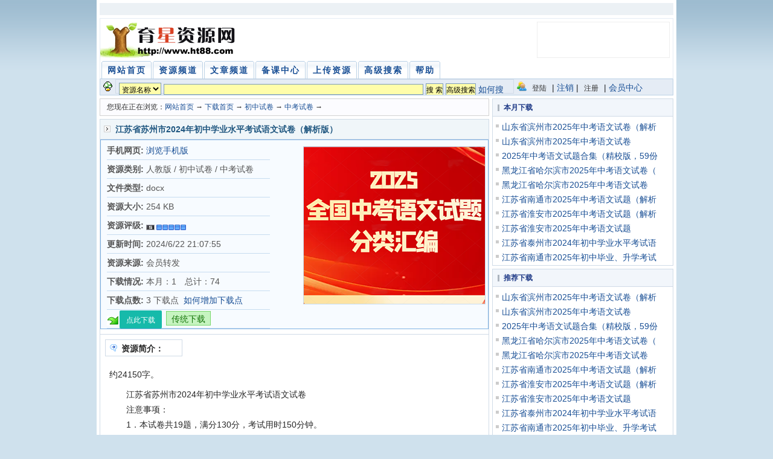

--- FILE ---
content_type: text/html
request_url: https://www.ht88.com/downinfo/991973.html
body_size: 8559
content:
<!DOCTYPE HTML PUBLIC "-//W3C//DTD HTML 4.01 Transitional//EN" "http://www.w3c.org/TR/1999/REC-html401-19991224/loose.dtd">
<HTML xml:lang="zh-cn" xmlns="http://www.w3.org/1999/xhtml">
<HEAD>
<TITLE>江苏省苏州市2024年初中学业水平考试语文试卷（解析版） 人教版</TITLE>
<META http-equiv=Content-Type content="text/html; charset=gb2312">
<META name="keywords" content="江苏省苏州市2024年初中学业水平考试语文试卷（解析版） 人教版">
<META name="Description" content="初中试卷,人教版。约24150字。　　江苏省苏州市2024年初中学业水平考试语文试卷　　注意事项：　　1．本试卷共19题，满分130分，考试用时150分钟。　　2．答题前，考生务必将自己的姓名、考点名称、考场号、座位号用0.5毫米黑色墨水签字笔写">
<LINK media=screen href="/imgs/css.css" type=text/css rel=stylesheet>
<link rel="alternate" media="only screen and (max-width: 640px)" href="https://m.ht88.com/html/1/991973.htm" >
<script id="testScript" type="text/javascript" src="/js/wapjump.js" data="https://m.ht88.com/html/1/991973.htm"></script>
    <link rel="stylesheet" href="/layui/css/layui.css">
    <script src="/layui/layui.js"></script>
    <script src="/js/jquery-2.1.4.min.js"></script>
</head>
<BODY>
<DIV id=header><A id=top></A>
  <div id=topnav>
    <div id=toptext></div>
  </div>
  <DIV id=topbox>
<H1><A title=育星资源网 href="http://www.ht88.com"></A></H1>
<DIV id=topmiddle></DIV>
<UL id=topright></UL>
<DIV class=clear></DIV></DIV>
<UL id=ht88nav>
<LI><A title=网站首页 href="/"><SPAN>网站首页</SPAN></A></LI>
<LI><A title=资源频道 href='/default_source.html'><SPAN>资源频道</SPAN></A></LI>
<LI><A title=文章频道 href='/default_Cms.html'><SPAN>文章频道</SPAN></A></LI>
<LI><A title=备课中心 href='/bkcenter/' target="_blank"><SPAN>备课中心</SPAN></A></LI>
<LI><A title=上传资源 href='/user/User_Down_Upload.asp'><SPAN>上传资源</SPAN></A></LI>
<LI><A title=高级搜索 href='/user/advsearch.asp'><SPAN>高级搜索</SPAN></A></LI>
<LI><A title=帮助 href="/plus/help.html" rel=external><SPAN>帮助</SPAN></A></LI></UL>
<UL id=subinfo>
  <LI class=a>
<DIV id=search>
<FORM action="/search.asp" name="formsearch">
<FIELDSET> <input name="action" type="hidden" id="action" value="s">
                      <select name="sType">
                        <option value="ResName" >资源名称</option>
                        <option value="Content" >资源简介</option>
                       </select>
   <input name="catalog" type="hidden" value="">
<INPUT size=60 type="text" name="keyword" value=""> <INPUT type=submit value="搜 索" name=sa> <INPUT onClick="location='/advsearch.asp';" type=button value=高级搜索> <A href='/Viewhelp.asp?id=5' target="_blank">如何搜索？</a>
</FIELDSET> </FORM>
</DIV>
  
  </LI>
  <LI class=c><A class="layui-btn-xs  newlogin">登陆</A> | <A href="javascript:ht88(4,'');">注销</A> | <A class="layui-btn-xs  register">注册</A> | <A href="/user/usermanager.asp">会员中心</A></LI>
</UL>
<DIV class=clear></DIV></DIV>
<div class="960ad">
<!--baidu ad begin-->
<!-- 广告位：全站960*60 -->
<!--baidu ad end-->
</div>
<DIV id=containertow>
<DIV id=content>
<div id="navbox"><span>您现在正在浏览：<a href="/">网站首页</a> → <a href="/default_source.html">下载首页</a>  → <a href="/downlist/r_6_1.html">初中试卷</a> → <a href="/downlist/s_63_1.html">中考试卷</a> → </span></div>
<div id="book"><h1>江苏省苏州市2024年初中学业水平考试语文试卷（解析版）</h1>
<div id="bookinfo">
<div id="softinfo">
<div>
<ul id="info">
<li class="left"><strong>手机网页:</strong> <a href="https://m.ht88.com/html/1/991973.htm">浏览手机版</a></li>
<li class="left"><strong>资源类别:</strong> 人教版 / 初中试卷 / 中考试卷</li>
<li class="left"><strong>文件类型:</strong> docx</li>
<li class="left"><strong>资源大小:</strong> 254 KB</li>
<li class="left"><strong>资源评级:</strong> <img src="/images/5star.gif"></li>
<li class="left"><strong>更新时间:</strong> 2024/6/22 21:07:55</li>
<li class="left"><strong>资源来源:</strong> 会员转发</li>
<li class="left"><strong>下载情况:</strong> 本月：1　总计：74</li>
<li class="left"><strong>下载点数:</strong> 3&nbsp;下载点&nbsp;&nbsp;<A href="/user/Viewhelp.asp?id=10" target="blank">如何增加下载点</A></li>
<li class="left"><span><input type="hidden" id="downid" value="991973"><img src="/images/d_download.gif" border="0"><button type="button" class="layui-btn layui-btn-sm downclick">点此下载</button>&nbsp;<a href="/user/VipDownload.asp?ID=991973">传统下载</a></span></li>
</ul>
</div>
<p id="ad300"><a href="https://www.ht88.com/downinfo/1015231.html" target="_blank"><img src="/images/ad/2025zkhb300.png"></a></p>
<div class="clear"></div>
</div>
</div>
 <div id="description">
<dl><dt>资源简介：</dt>
<dd><div class="right_content">

<p>约24150字。</p>
<p>　　江苏省苏州市2024年初中学业水平考试语文试卷
<br>
　　注意事项：
<br>
　　1．本试卷共19题，满分130分，考试用时150分钟。
<br>
　　2．答题前，考生务必将自己的姓名、考点名称、考场号、座位号用0.5毫米黑色墨水签字笔写在答题卡的相应位置上，并认真核对条形码上的准考号、姓名是否与本人的相符合。
<br>
　　3．答选择题须用2B铅笔把答题卡上相应的答案标号涂黑，如需改动，用橡皮擦干净后，再选涂其他答案；答非选择题必须用0.5毫米黑色墨水签字笔写在答题卡指定的位置上，不在答题区域内的答案一律无效，不得用其他笔答题。
<br>
　　4．考生答题必须答在答题卡上，答在试卷和草稿纸上无效。
<br>
　　第一部分（20分）
<br>
　　1．阅读下面的短文，按要求答题。（6分）
<br>
　　青年若要成才，行稳方能致远，“吃苦”是必经之路。今天，“吃苦”并非指吃“缺衣少食”的物质之苦，更多是指吃精神之苦、意志之苦。比如，在科技攻关的关口，为了解决“卡脖子”技术难题，甘坐冷板凳；在抢险救灾的前线，为了人民群众生命财产安全，冲（fēng）______陷阵、不怕牺牲；在保卫祖国的边疆，为了国家安全和民族利益，无畏无惧，用心守护。好儿女志在四方，有志者奋斗无（huǐ）______。青年把人生志向转化为奋斗动力，把青春梦想（zhā）______根在祖国大地上，就能听到拔节成长的声音，看到雨后明丽的彩（hóng）______。
<br>
　　成才的诀窍不在巧，而在拙，最重要的是守住本心下苦功夫、下笨功夫。陈望道在翻译《共产党宣言》时将墨汁误当成红糖仍【甲】，鲁迅把别人喝咖啡的时间用来写作……青年要长真本事、真才干，就要找准自身定位，笃定心神勤修内功，踏实学习补齐短板，在擅长的领域深耕钻研，等待【乙】的时刻。
<br>
　　（1）根据拼音写出相应的汉字。
<br>
　　①冲（fēng）______	②无（huǐ）______	③（zhā）______根	④彩（hóng）______
<br>
　　（2）文中【甲】【乙】两处，依次填入词语最恰当的一项是（&nbsp;&nbsp;&nbsp; ）
<br>
　　A．甘之如饴&nbsp;&nbsp;&nbsp; 名噪一时		B．心满意足&nbsp;&nbsp;&nbsp; 厚积薄发
<br>
　　C．心满意足&nbsp;&nbsp;&nbsp; 名噪一时		D．甘之如饴&nbsp;&nbsp;&nbsp; 厚积薄发
<br>
　　2．用课文原句填空。（8分）
<br>
　　古诗文是文化的火种，点亮我们日常生活的每个瞬间。“芳草鲜美，（1）______”（陶渊明《桃花源记》）的明艳，“忽如一夜春风来，（2）______”（岑参《白雪歌送武判官归京》）的奇丽，“苔痕上阶绿，（3）______”（刘禹锡《陋室铭》）的清幽，让我们领略到人间美景；而“（4）______．随君直到夜郎西”（李白《闻王昌龄左迁龙标遥有此寄》）让我们体会到友情的真挚；“（5）______，______”（杜甫《春望》）让我们懂得感时伤别的家国情怀；“（6）______，______”（王安石《登飞来峰》）启发我们不畏险阻，坚定信念。
<br>
　　3．班级开展“‘漫’话德行”主题学习活动。下面是活动的部分环节，请你参与。（6分）
<br>
　　（1）解读寓意。
<br>
　　有同学围绕活动主题画了一幅名为《舍本逐末》的漫画。请你描述漫画内容，并说一说寓意。
<br>
　　（2）丰富设计。
<br>
　　同学们认为，如果在树冠、树影、人物、太阳等部分对漫画进行修改，讽刺效果还可以增强。请你任选一处修改，并简述理由。
<br>
　　第二部分（50分）
<br>
　　（一）名著阅读
<br>
　　4．金圣叹评《水浒传》塑造人物的手法时概括：如要衬托宋江奸诈，不觉写作李逵真率；要衬托石秀尖利，不觉写作杨雄糊涂是也。《西游记》在塑造主要人物形象时也采用了类似手法。请结合相关内容阐述。（3分）
<br>
　　5．有句名言“沙漠里养不出牡丹花来”，比喻恶劣的环境让人难以成功，甚至无法生存。对这句名言，有人赞同，有人反对。请结合《骆驼祥子》或《钢铁是怎样炼成的》的相关人物经历，写一段话表达你的看法。（3分）
<br>
　　（二）古代诗文阅读
<br>
　　阅读下面的诗文，完成6～11题。
<br>
　　游虎丘以望后五日
<br>
　　[明]王士性
<br>
　　虎丘者，吴王阖闾葬以扁诸之剑，白虎之气腾上，而见怪于秦皇也。墓今不知其处，或曰浮图①下，又云剑池下，剑池两崖如裂，侧立十仞，盖石溜天成，寒泉出其窦②而停滀焉。墓不当在其下，意浮图者近之。
<br>
　　自阊门买舟，五里即达寺门。<br>
</p>
<DIV style="MARGIN: 10px 0px; TEXT-ALIGN: center"><DIV id="downinfoad1"><a href="https://www.ht88.com/downinfo/1015231.html" target="blank"><img src="/images/ad/ht882025zkhb400.png"></a></DIV>
</div></dd></dl>
<DIV class=clear></DIV></DIV>
<DIV id=otherentry><span><img src="/images/d_download.gif" border="0"><button type="button" class="layui-btn layui-btn-sm downclick">点此下载</button>&nbsp;<a href="/user/VipDownload.asp?ID=991973" target="_blank">传统下载</a></span><span><img src="/images/d_search.gif" ><a href="/search.asp?action=s&sType=ResName&catalog=&keyword=苏州市" target="_blank">搜索更多相关资源</a></span>
<ul id="help">
<li>说明：“点此下载”为无刷新无重复下载提示方式，下载文件会自动命名；“传统下载”为打开新页面进行下载，有重复下载提示。如果使用“点此下载”有困难，请使用“传统下载”。</li>
<li>提示：非零点资源点击后将会扣点，不确认下载请勿点击。</li>
<li ><A href="javascript:ht88(6,'991973');">我要评价</A><A href="javascript:ht88(7,'991973');">有奖报错</A><A href="javascript:ht88(8,'991973');">加入收藏</A><A href="/plus/help.html" target=_blank>下载帮助</A></li>
</ul>
</DIV>
</DIV>
<DIV id=relatedarticle>
<H2>相关文章</H2>
<UL><LI><a href="/article/article_22938_1.html">2012年苏州市语文中考说明会笔录</a></LI><LI><a href="/article/article_18510_1.html">2009年苏州市中考作文试题推测</a></LI></UL>
<DIV class=clear></DIV></DIV><DIV id=relatedarticle>
<H2>下载说明：</H2>
<UL><li>没有确认下载前请不要点击“点此下载”、“传统下载”，点击后将会启动下载程序并扣除相应点数。</li>
<li>如果资源不能正常使用或下载请点击有奖报错，报错证实将补点并奖励!</li>
<li>为确保所下资源能正常使用,请使用[WinRAR v3.8]或以上版本解压本站资源。</li>
<li>站内部分资源并非原创，若无意中侵犯到您的权利,敬请来信联系我们。</li>
</UL>
<DIV class=clear></DIV></DIV>
</DIV>
<DIV id=rail>
<DIV class=rightlist>
<H4>本月下载</H4>
<UL><li><a href="/downinfo/1017585.html">山东省滨州市2025年中考语文试卷（解析</a></li>
<li><a href="/downinfo/1017579.html">山东省滨州市2025年中考语文试卷</a></li>
<li><a href="/downinfo/1017446.html">2025年中考语文试题合集（精校版，59份</a></li>
<li><a href="/downinfo/1017354.html">黑龙江省哈尔滨市2025年中考语文试卷（</a></li>
<li><a href="/downinfo/1017346.html">黑龙江省哈尔滨市2025年中考语文试卷</a></li>
<li><a href="/downinfo/1016529.html">江苏省南通市2025年中考语文试题（解析</a></li>
<li><a href="/downinfo/1016524.html">江苏省淮安市2025年中考语文试题（解析</a></li>
<li><a href="/downinfo/1016521.html">江苏省淮安市2025年中考语文试题</a></li>
<li><a href="/downinfo/1016349.html">江苏省泰州市2024年初中学业水平考试语</a></li>
<li><a href="/downinfo/1016242.html">江苏省南通市2025年初中毕业、升学考试</a></li>

</UL>
<DIV class=clear></DIV></DIV>
<DIV class=rightlist>
<H4>推荐下载</H4>
<UL><li><a href="/downinfo/1017585.html">山东省滨州市2025年中考语文试卷（解析</a></li>
<li><a href="/downinfo/1017579.html">山东省滨州市2025年中考语文试卷</a></li>
<li><a href="/downinfo/1017446.html">2025年中考语文试题合集（精校版，59份</a></li>
<li><a href="/downinfo/1017354.html">黑龙江省哈尔滨市2025年中考语文试卷（</a></li>
<li><a href="/downinfo/1017346.html">黑龙江省哈尔滨市2025年中考语文试卷</a></li>
<li><a href="/downinfo/1016529.html">江苏省南通市2025年中考语文试题（解析</a></li>
<li><a href="/downinfo/1016524.html">江苏省淮安市2025年中考语文试题（解析</a></li>
<li><a href="/downinfo/1016521.html">江苏省淮安市2025年中考语文试题</a></li>
<li><a href="/downinfo/1016349.html">江苏省泰州市2024年初中学业水平考试语</a></li>
<li><a href="/downinfo/1016242.html">江苏省南通市2025年初中毕业、升学考试</a></li>

</UL></DIV>
</DIV></DIV><DIV id=footer>
<DIV id=footerinfo>
<DIV id=footercontent><A 
href="/plus/aboutus.html">关于站点</A> - <A 
href="/plus/advertisement.html">广告服务</A> - <A 
href="/plus/contact.html">联系我们</A> - <A 
href="/plus/copyright.html">版权隐私</A> - <A 
href="/plus/promise.html">免责声明</A> - <A 
href="http://gb.ht88.com">意见反馈</A> - <A href='#'onClick="javascript:window.external.AddFavorite('http://www.ht88.com/','育星资源网--中学语文资源站');">加入收藏</A> - <A
href="#top">返回顶部</A></DIV>
<DIV id=footercopyrights><SPAN>Copyright 
&copy;  www.ht88.com. 保留所有权利,禁止将我站原创资源用于任何商业目的。
</DIV></DIV>
</DIV>
<script>
	layui.use(['layer','jquery','form'], function(){
		var layer = layui.layer;
		var $ = layui.jquery;
		var form = layui.form;
		// 获取input元素的value
		// 监听下载按钮点击事件
		$(".downclick").on('click', function() {
			var loadingIndex = layer.msg('正在生成下载链接……', {icon: 6});;
			// 发送 AJAX 请求检查用户登录状态
			$.ajax({
				// 关闭"正在下载"提示层
				type: 'POST',
				url: '/user/ajax_vipDownload4.asp',
				data:{ID:$("#downid").val()},
				success: function(response) {
					if (response.success) {
						// 用户已登录，弹出下载地址窗口
						layer.close(loadingIndex);
						layer.open({
							type: 1,
							title: '资源下载',
							area: '400px',
							content: response.message, // 替换为实际的下载地址
						});
					} else {
						// 用户未登录，弹出登录窗口
				   layer.open({
						type: 2,    //弹出一个页面层
						title: "登录",
						content: '/user/login.html',
						area: ['400px', '400px'],
					})
					}
				},
				error: function() {
					// 处理错误
					alert("出现错误，请联系管理员或使用传统下载");

				}
			});
		});
                 $(".register").on('click',function (){
                     var index = parent.layer.getFrameIndex(window.name);
                     parent.layer.close(index);
                     parent.layer.open({
                         type:2,    //弹出一个页面层
                         title:"注册",
                         content:'/user/register.html',
                         area: ['400px', '500px'],
                     })
                 })
			$(".newlogin").on('click', function () {
				var index = parent.layer.getFrameIndex(window.name);
				parent.layer.close(index);
				parent.layer.open({
					type: 2,    //弹出一个页面层
					title: "登录",
					content: '/user/login.html',
					area: ['400px', '400px'],
				})
			})

	});
</script>
</BODY></HTML>